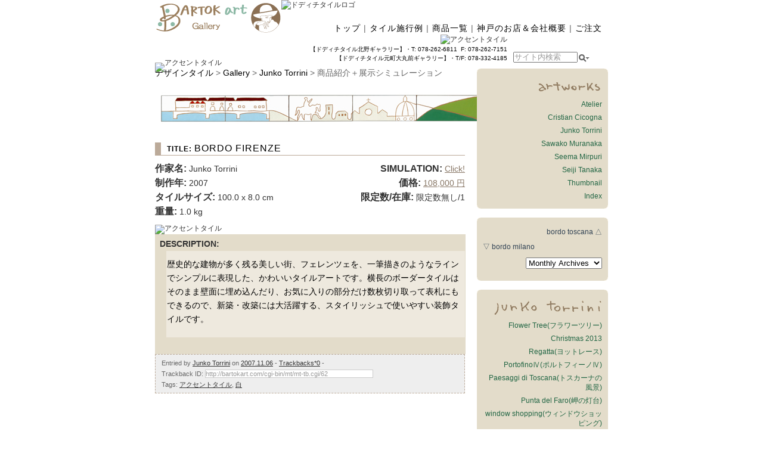

--- FILE ---
content_type: text/html; charset=UTF-8
request_url: http://bartokart.com/gallery/junko/bordo_firenze.php
body_size: 7762
content:
<!DOCTYPE html PUBLIC "-//W3C//DTD XHTML 1.0 Transitional//EN"
   "http://www.w3.org/TR/xhtml1/DTD/xhtml1-transitional.dtd">
<html xmlns="http://www.w3.org/1999/xhtml" xml:lang="ja" lang="ja">
<head>
   <meta http-equiv="Content-Type" content="text/html; charset=UTF-8" />

<title>イタリア製　セラミック　アート　タイルbordo firenze</title>

<meta name="description" content="歴史的な建物が多く残る美しい街、フェレンツェを、一筆描きのようなラインでシンプルに表現した、かわいいタイルアートです。横長のボーダータイルはそのまま壁面に埋め込んだり、お気に入りの部分だけ数枚切り取って表札にもできるので、新築・改築には大活躍する、スタイリッシュで使いやすい装飾タイルです。..." />

<meta name="keywords" content="" />

<link rel="canonical" http://bartokart.com/" />
   <meta name="generator" content="Movable Type Commercial 4.25" />

   <link rel="stylesheet" href="http://bartokart.com/styles-site.css" type="text/css" />
   <link rel="stylesheet" href="http://bartokart.com/module/styles-bartok.css" type="text/css" />
   <link rel="alternate" type="application/atom+xml" title="Atom" href="http://bartokart.com/atom.xml" />
   <link rel="alternate" type="application/rss+xml" title="RSS 2.0" href="http://bartokart.com/index.xml" />

<meta http-equiv="Content-Script-Type" content="text/javascript" /> 
   <meta http-equiv="content-style-type" content="text/css" /> 
   <link rel="start" href="http://bartokart.com/" title="Home" />
   <link rel="prev" href="http://bartokart.com/gallery/junko/bordo_milano.php" title="bordo milano" />
   <link rel="next" href="http://bartokart.com/gallery/junko/bordo_toscana.php" title="bordo toscana" />

   <!--
<rdf:RDF xmlns:rdf="http://www.w3.org/1999/02/22-rdf-syntax-ns#"
         xmlns:trackback="http://madskills.com/public/xml/rss/module/trackback/"
         xmlns:dc="http://purl.org/dc/elements/1.1/">
<rdf:Description
    rdf:about="http://bartokart.com/gallery/junko/bordo_firenze.php"
    trackback:ping="http://bartokart.com/cgi-bin/mt/mt-tb.cgi/62"
    dc:title="bordo firenze"
    dc:identifier="http://bartokart.com/gallery/junko/bordo_firenze.php"
    dc:subject="Junko Torrini"
    dc:description="歴史的な建物が多く残る美しい街、フェレンツェを、一筆描きのようなラインでシンプルに表現した、かわいいタイルアートです。横長のボーダータイルはそのまま壁面に埋め込んだり、お気に入りの部分だけ数枚切り取って表札にもできるので、新築・改築には大活躍する、スタイリッシュで使いやすい装飾タイルです。..."
    dc:creator="Junko Torrini"
    dc:date="2007-11-06T22:36:05+09:00" />
</rdf:RDF>
-->


   
   <script type="text/javascript" src="http://bartokart.com/mt-site.js"></script>
   <script type="text/javascript" src="http://bartokart.com/module/effect.js"></script>
</head>

<body onload="individualArchivesOnLoad(commenter_name)">


<div id="center">
<link rel="stylesheet" href="http://bartokart.com/styles-site.css" type="text/css" />
<link rel="stylesheet" href="http://bartokart.com/module/styles-bartok.css" type="text/css" />
<style type="text/css">
<!--
.style1 {color: #FF0000}
.style2 {font-size: 10px}
-->
</style>
<div id="header">
<table cellpadding="0" cellspacing="0" border="0" width="760" summary="アートタイル始まり"><tr><td valign="top" style="padding-top:5px;">
<div id="banner-header">
<a href="http://bartokart.com/" accesskey="1" title="dodicitile"><img align="top"
src="http://bartokart.com/img/header_logo.gif" alt="ドディチタイルロゴ"></a><div>
</td>
<td><img
src="http://bartokart.com/toppagemenu/title.jpg" alt="ドディチタイルロゴ" />
  <div class="info">
<div class="navi"><a href="http://bartokart.com/">トップ</a><!--&nbsp;|&nbsp;<a href="http://bartokart.com/news/">ニュース</a>-->&nbsp;|&nbsp;<a href="http://bartokart.com/works/">タイル施行例</a>&nbsp;|&nbsp;<a href="http://bartokart.com/gallery/">商品一覧</a>&nbsp;|&nbsp;<a href="http://bartokart.com/profile/">神戸のお店＆会社概要</a>&nbsp;|&nbsp;<a href="http://bartokart.com/contact/">ご注文</a></div>
<div class="connect">
<form method="get" action="http://bartokart.com/cgi-bin/mt/mt-search.cgi">
<table border="0" cellspacing="0" cellpadding="0" summary="タイルギャラリープロフィール">
<tr>
<td style="white-space: nowrap"><img src="http://www.dodicitile.com/pix/bip.gif" height="5" width="1" alt="アクセントタイル" /><div class="address"> 【ドディチタイル北野ギャラリー】・T: 078-262-6811 &nbsp;F: 078-262-7151<br />
【ドディチタイル元町大丸前ギャラリー】・T/F: 078-332-4185</div></td>
<td valign="bottom">
<div class="search">
<input type="hidden" name="IncludeBlogs" value="1" />
<input id="search" tabindex="1" accesskey="F" name="search" class="box" onfocus="if (this.value == 'サイト内検索') this.value = '';" onblur="if (this.value == '') this.value = 'サイト内検索';" value="サイト内検索" /></div></td>
<td valign="bottom"><input type="image" src="http://bartokart.com/img/icon_search.gif" alt="タイル" tabindex="1" accesskey="F" /></td>
</tr>
</table>
</form>
</div></div></td><td valign="middle">

<a href="http://bartokart.com/gallery/junko/bordo_firenze.php">
<img src="http://www.dodicitile.com/img/hata-e.gif" width="21" height="15" alt="" style="margin-bottom: 5px; margin-left: 10px;" /></a><br />
<img src="http://www.dodicitile.com/img/hata-j.gif" width="21" height="15" alt="" style="margin-left: 10px;" /></td>
</tr></table>
<div class="clear"><img src="http://www.dodicitile.com/pix/bip.gif" height="1" width="1" alt="アクセントタイル" /></div> 
</div>


<div id="basic">



<!-- IF JISSEKI END -->


<div class="contents">


<!-- IF GALLERY PAGE -->


<div class="navi"><a href="http://bartokart.com/">デザインタイル</a> &gt; <a href="http://bartokart.com/gallery/">Gallery</a> &gt; <a href="http://bartokart.com/gallery/junko/">Junko Torrini</a> &gt;
商品紹介＋展示シミュレーション</div>


<div class="dish">

<img src="http://bartokart.com/gallery/junko/bordo%20firenze.jpg" style="float: center;"
 alt="bordo firenze" name="frame" />
</div>


<h2 id="archive-title"><font size="-2"><strong>TITLE: </strong></font><span class="upper">bordo firenze</span></h2>

<div class="work_info">
<strong>作家名: </strong>Junko Torrini<br />
<strong>制作年: </strong>2007<br />
<strong>タイルサイズ: </strong>100.0 x 8.0 cm <br />

<strong>重量: </strong>1.0 kg</div>

<div class="work_act">



<strong>SIMULATION: </strong>
<a href="" onclick="window.open('http://bartokart.com/gallery/simulation/bordo-unito-nord-sim.php','popup','width=625,height=455,scrollbars=no,resizable=no,toolbar=no,directories=no,location=no,menubar=no,status=no'); return false">Click!</a>
<br />


<strong>価格: </strong>

<a href="http://bartokart.com/contact/" target="_blank" title="価格についてはフォームよりお問い合わせください。">
108,000 円
</a>

<br>







<strong>限定数/在庫: </strong>限定数無し/1 
</div>



<div class="clear"><img src="http://www.dodicitile.com/pix/bip.gif" height="1" width="1" alt="アクセントタイル" /></div> 
<div class="hitokoto">
<strong>DESCRIPTION:</strong>
<table width="514">
<tr><td width="5">&nbsp;</td><td bgcolor="#eee9de">
<p>歴史的な建物が多く残る美しい街、フェレンツェを、一筆描きのようなラインでシンプルに表現した、かわいいタイルアートです。横長のボーダータイルはそのまま壁面に埋め込んだり、お気に入りの部分だけ数枚切り取って表札にもできるので、新築・改築には大活躍する、スタイリッシュで使いやすい装飾タイルです。</p><br>
</td></tr>
</table>
<br/>
</div>











<!-- IF STATIC END -->




<h4>
Entried by <a href="http://art.dodicitile.com/profile/junko/">Junko Torrini</a> on <a class="permalink" href="http://bartokart.com/gallery/junko/bordo_firenze.php">2007.11.06</a>

 - <a href="http://bartokart.com/gallery/junko/bordo_firenze.php#trackback">Trackbacks*0</a> -<br />
Trackback ID: <input class="tb-id" value="http://bartokart.com/cgi-bin/mt/mt-tb.cgi/62" /><br />


Tags: <a href="http://bartokart.com/cgi-bin/mt/mt-search.cgi?blog_id=1&amp;tag=%E3%82%A2%E3%82%AF%E3%82%BB%E3%83%B3%E3%83%88%E3%82%BF%E3%82%A4%E3%83%AB&amp;limit=20" rel="tag">アクセントタイル</a>, <a href="http://bartokart.com/cgi-bin/mt/mt-search.cgi?blog_id=1&amp;tag=%E7%99%BD&amp;limit=20" rel="tag">白</a>

</h4>










</div>



<!-- SIDE -->
<div class="side">






<!-- artworks -->

<div class="top"><img src="http://bartokart.com/img/side_top.gif" width="220" height="7" /></div>
<h4><img src="http://bartokart.com/img/side_artworks.gif" alt="artworks" width="200" height="25" border="0" /></h4>
<ul>


<li><a href="http://bartokart.com/gallery/atelier/">Atelier</a></li>

<li><a href="http://bartokart.com/gallery/cristian/">Cristian Cicogna</a></li>

<li><a href="http://bartokart.com/gallery/junko/">Junko Torrini</a></li>

<li><a href="http://bartokart.com/gallery/sawako/">Sawako Muranaka</a></li>

<li><a href="http://bartokart.com/gallery/seema/">Seema Mirpuri</a></li>

<li><a href="http://bartokart.com/gallery/seiji/">Seiji Tanaka</a></li>


<li><a href="http://bartokart.com/gallery/thumbnail.php">Thumbnail</a></li>
<li><a href="http://bartokart.com/gallery/">Index</a></li>
</ul>
<div class="middle"><img src="http://bartokart.com/img/side_bottom.gif" width="220" height="10" /></div>
<div class="bg_border"></div>


<!-- SIDE-prevnext -->


<div class="top"><img src="http://bartokart.com/img/side_top.gif" width="220" height="7" alt="額装" /></div>
<div class="next"><a href="http://bartokart.com/gallery/junko/bordo_toscana.php">bordo toscana △</a></div>
<div class="prev"><a href="http://bartokart.com/gallery/junko/bordo_milano.php">▽ bordo milano</a></div>

<form name="pulldown_monthlyarchives">
<div class="next">
<select name="menu" onChange="MM_jumpMenu('parent',this,0)" class="form_select">
<option value="http://bartokart.com/" selected>Monthly Archives</option>
 
<option value="http://bartokart.com/2013/12/">
+ 2013&#24180;12&#26376; (2)</option> 
<option value="http://bartokart.com/2013/09/">
+ 2013&#24180;9&#26376; (4)</option> 
<option value="http://bartokart.com/2013/03/">
+ 2013&#24180;3&#26376; (2)</option> 
<option value="http://bartokart.com/2012/09/">
+ 2012&#24180;9&#26376; (7)</option> 
<option value="http://bartokart.com/2011/10/">
+ 2011&#24180;10&#26376; (4)</option> 
<option value="http://bartokart.com/2011/09/">
+ 2011&#24180;9&#26376; (1)</option> 
<option value="http://bartokart.com/2010/12/">
+ 2010&#24180;12&#26376; (1)</option> 
<option value="http://bartokart.com/2010/10/">
+ 2010&#24180;10&#26376; (2)</option> 
<option value="http://bartokart.com/2010/09/">
+ 2010&#24180;9&#26376; (1)</option> 
<option value="http://bartokart.com/2010/08/">
+ 2010&#24180;8&#26376; (3)</option> 
<option value="http://bartokart.com/2010/06/">
+ 2010&#24180;6&#26376; (3)</option> 
<option value="http://bartokart.com/2010/05/">
+ 2010&#24180;5&#26376; (2)</option> 
<option value="http://bartokart.com/2010/02/">
+ 2010&#24180;2&#26376; (6)</option> 
<option value="http://bartokart.com/2010/01/">
+ 2010&#24180;1&#26376; (4)</option> 
<option value="http://bartokart.com/2009/12/">
+ 2009&#24180;12&#26376; (6)</option> 
<option value="http://bartokart.com/2009/11/">
+ 2009&#24180;11&#26376; (3)</option> 
<option value="http://bartokart.com/2009/10/">
+ 2009&#24180;10&#26376; (1)</option> 
<option value="http://bartokart.com/2009/09/">
+ 2009&#24180;9&#26376; (3)</option> 
<option value="http://bartokart.com/2009/08/">
+ 2009&#24180;8&#26376; (17)</option> 
<option value="http://bartokart.com/2009/07/">
+ 2009&#24180;7&#26376; (6)</option> 
<option value="http://bartokart.com/2009/06/">
+ 2009&#24180;6&#26376; (2)</option> 
<option value="http://bartokart.com/2009/05/">
+ 2009&#24180;5&#26376; (23)</option> 
<option value="http://bartokart.com/2009/04/">
+ 2009&#24180;4&#26376; (3)</option> 
<option value="http://bartokart.com/2009/03/">
+ 2009&#24180;3&#26376; (2)</option> 
<option value="http://bartokart.com/2009/02/">
+ 2009&#24180;2&#26376; (1)</option> 
<option value="http://bartokart.com/2009/01/">
+ 2009&#24180;1&#26376; (1)</option> 
<option value="http://bartokart.com/2008/11/">
+ 2008&#24180;11&#26376; (2)</option> 
<option value="http://bartokart.com/2008/10/">
+ 2008&#24180;10&#26376; (2)</option> 
<option value="http://bartokart.com/2008/09/">
+ 2008&#24180;9&#26376; (22)</option> 
<option value="http://bartokart.com/2008/08/">
+ 2008&#24180;8&#26376; (15)</option> 
<option value="http://bartokart.com/2008/07/">
+ 2008&#24180;7&#26376; (3)</option> 
<option value="http://bartokart.com/2008/06/">
+ 2008&#24180;6&#26376; (2)</option> 
<option value="http://bartokart.com/2008/05/">
+ 2008&#24180;5&#26376; (8)</option> 
<option value="http://bartokart.com/2008/04/">
+ 2008&#24180;4&#26376; (2)</option> 
<option value="http://bartokart.com/2008/03/">
+ 2008&#24180;3&#26376; (2)</option> 
<option value="http://bartokart.com/2008/02/">
+ 2008&#24180;2&#26376; (1)</option> 
<option value="http://bartokart.com/2008/01/">
+ 2008&#24180;1&#26376; (2)</option> 
<option value="http://bartokart.com/2007/12/">
+ 2007&#24180;12&#26376; (2)</option> 
<option value="http://bartokart.com/2007/11/">
+ 2007&#24180;11&#26376; (30)</option> 
<option value="http://bartokart.com/2007/10/">
+ 2007&#24180;10&#26376; (4)</option> 
<option value="http://bartokart.com/2007/08/">
+ 2007&#24180;8&#26376; (7)</option> 
<option value="http://bartokart.com/2007/07/">
+ 2007&#24180;7&#26376; (1)</option> 
<option value="http://bartokart.com/2007/06/">
+ 2007&#24180;6&#26376; (9)</option> 
<option value="http://bartokart.com/2007/05/">
+ 2007&#24180;5&#26376; (6)</option> 
<option value="http://bartokart.com/2007/04/">
+ 2007&#24180;4&#26376; (8)</option> 
<option value="http://bartokart.com/2007/03/">
+ 2007&#24180;3&#26376; (6)</option> 
<option value="http://bartokart.com/2007/02/">
+ 2007&#24180;2&#26376; (1)</option> 
<option value="http://bartokart.com/2007/01/">
+ 2007&#24180;1&#26376; (5)</option> 
<option value="http://bartokart.com/2006/11/">
+ 2006&#24180;11&#26376; (1)</option> 
<option value="http://bartokart.com/2006/02/">
+ 2006&#24180;2&#26376; (1)</option> 
<option value="http://bartokart.com/2006/01/">
+ 2006&#24180;1&#26376; (1)</option> 
<option value="http://bartokart.com/2005/06/">
+ 2005&#24180;6&#26376; (5)</option> 
<option value="http://bartokart.com/2005/05/">
+ 2005&#24180;5&#26376; (2)</option> 
<option value="http://bartokart.com/2004/09/">
+ 2004&#24180;9&#26376; (1)</option> 
<option value="http://bartokart.com/2004/06/">
+ 2004&#24180;6&#26376; (6)</option> 
<option value="http://bartokart.com/2004/02/">
+ 2004&#24180;2&#26376; (2)</option> 
<option value="http://bartokart.com/2003/09/">
+ 2003&#24180;9&#26376; (1)</option> 
<option value="http://bartokart.com/2003/08/">
+ 2003&#24180;8&#26376; (1)</option> 
<option value="http://bartokart.com/2003/07/">
+ 2003&#24180;7&#26376; (1)</option> 
<option value="http://bartokart.com/2003/06/">
+ 2003&#24180;6&#26376; (4)</option> 
<option value="http://bartokart.com/2002/11/">
+ 2002&#24180;11&#26376; (1)</option> 
</select> 
</div>
</form>
<div class="bottom"><img src="http://bartokart.com/img/side_bottom.gif" width="220" height="10" alt="タイルアート" /></div>

<!-- SIDE-prevnext-end -->
<div class="bg_border"></div>




<div class="top"><img src="http://bartokart.com/img/side_top.gif" width="220" height="7" /></div>
<h4><a href="http://bartokart.com/profile/junko/"><img src="http://bartokart.com/img/side_junko.gif" alt="junko" width="200" height="25" border="0" /></a></h4>

<!-- entries-list -->
<ul>

<li><a href="http://bartokart.com/gallery/junko/flower_tree.php">Flower Tree(フラワーツリー)</a></li>

<li><a href="http://bartokart.com/gallery/junko/christmas_2013.php">Christmas 2013</a></li>

<li><a href="http://bartokart.com/gallery/junko/regatta.php">Regatta(ヨットレース)</a></li>

<li><a href="http://bartokart.com/gallery/junko/portofino_2.php">PortofinoⅣ(ポルトフィーノⅣ)</a></li>

<li><a href="http://bartokart.com/gallery/junko/paesaggi_di_toscana.php">Paesaggi di Toscana(トスカーナの風景)</a></li>

<li><a href="http://bartokart.com/gallery/junko/punta_del_faro.php">Punta del Faro(岬の灯台)</a></li>

<li><a href="http://bartokart.com/gallery/junko/window_shopping.php">window shopping(ウィンドウショッピング)</a></li>

<li><a href="http://bartokart.com/gallery/junko/mattino_fresco.php">mattino fresco(すがすがしい朝)</a></li>

<li><a href="http://bartokart.com/gallery/junko/portfino.php">PortofinoⅢ(ポルトフィーノⅢ)</a></li>

<li><a href="http://bartokart.com/gallery/junko/finestra_sul_mare.php">Finestra sul Mare(海へ続く窓)</a></li>

<li><a href="http://bartokart.com/gallery/junko/due_colori_di_uva.php">Due colori di Uva (二色のぶどう)</a></li>

<li><a href="http://bartokart.com/gallery/junko/bottega_del_vino.php">Bottega del Vino(ワイン屋さん)</a></li>

<li><a href="http://bartokart.com/gallery/junko/sanremo.php">Sanremo(サンレモ)</a></li>

<li><a href="http://bartokart.com/gallery/junko/fiori_e_frutta.php">Fiori e Frutta(花とフルーツ)</a></li>

<li><a href="http://bartokart.com/gallery/junko/fiori_e_ape.php">Fiori e Ape(花とミツバチ)</a></li>

<li><a href="http://bartokart.com/gallery/junko/uroko_no_ie.php">uroko no ie(鱗の家)</a></li>

<li><a href="http://bartokart.com/gallery/junko/cigliegi_a_kazamidori.php">cigliegi a kazamidori（風見鶏の館に咲く）</a></li>

<li><a href="http://bartokart.com/gallery/junko/appuntamento.php">appuntamento(待ち合わせ）</a></li>

<li><a href="http://bartokart.com/gallery/junko/110930_art.php">fiori e farfalle　(花と蝶）</a></li>

<li><a href="http://bartokart.com/gallery/junko/tombo_to_nanohana.php">トンボと菜の花</a></li>

<li><a href="http://bartokart.com/gallery/junko/fukujiro.php">福次郎</a></li>

<li><a href="http://bartokart.com/gallery/junko/fukutaro.php">福太郎</a></li>

<li><a href="http://bartokart.com/gallery/junko/kobe_140_anni_cento_quaranta.php">KOBE centoquarant`anni (神戸140年)</a></li>

<li><a href="http://bartokart.com/gallery/junko/passeggiata_lungo_mare.php">passeggiata lungo mare</a></li>

<li><a href="http://bartokart.com/gallery/junko/a_mercato_delle_erbe.php">aｌ mercato delle erbe</a></li>

<li><a href="http://bartokart.com/gallery/junko/cafe.php">cafe</a></li>

<li><a href="http://bartokart.com/gallery/junko/haretahi-elephant.php">晴れた日（ゾウ）</a></li>

<li><a href="http://bartokart.com/gallery/junko/haretahi-giraff.php">晴れた日（キリン）</a></li>

<li><a href="http://bartokart.com/gallery/junko/tabi-bus.php">旅（バス）</a></li>

<li><a href="http://bartokart.com/gallery/junko/tabi-kuruma.php">旅（クルマ）</a></li>

<li><a href="http://bartokart.com/gallery/junko/casa_felice.php">casa felice</a></li>

<li><a href="http://bartokart.com/gallery/junko/green-apple.php">green-apple</a></li>

<li><a href="http://bartokart.com/gallery/junko/red-apple.php">red-apple</a></li>

<li><a href="http://bartokart.com/gallery/junko/animaltile-black.php">アニマルタイル（黒）</a></li>

<li><a href="http://bartokart.com/gallery/junko/animaltile-white.php">アニマルタイル（白）</a></li>

<li><a href="http://bartokart.com/gallery/junko/animaltile-blue.php">アニマルタイル（青X赤）</a></li>

<li><a href="http://bartokart.com/gallery/junko/animaltile-yellow.php">アニマルタイル（黄ｘ白）</a></li>

<li><a href="http://bartokart.com/gallery/junko/arrivi_e_partenze.php">arrivi e partenze</a></li>

<li><a href="http://bartokart.com/gallery/junko/alchemy-chair.php">alchemy-chair</a></li>

<li><a href="http://bartokart.com/gallery/junko/kuruma-table.php">KURUMA-table</a></li>

<li><a href="http://bartokart.com/gallery/junko/fruits-table.php">fruits-table</a></li>

<li><a href="http://bartokart.com/gallery/junko/kotori_to_ki-chair.php">KOTORI to KI-chair</a></li>

<li><a href="http://bartokart.com/gallery/junko/obento-table.php">OBENTO-table</a></li>

<li><a href="http://bartokart.com/gallery/junko/apple-chair.php">apple-chair</a></li>

<li><a href="http://bartokart.com/gallery/junko/stripes-chair.php">stripes-chair</a></li>

<li><a href="http://bartokart.com/gallery/junko/ijinpapa-chair.php">IJINpapa-chair</a></li>

<li><a href="http://bartokart.com/gallery/junko/ijinmama-chair.php">IJINmama-chair</a></li>

<li><a href="http://bartokart.com/gallery/junko/ijinkids-chair.php">IJINkids-chair</a></li>

<li><a href="http://bartokart.com/gallery/junko/ijindog-chair.php">IJINdog-chair</a></li>

<li><a href="http://bartokart.com/gallery/junko/fork-chair.php">fork-chair</a></li>

<li><a href="http://bartokart.com/gallery/junko/yummy-chair.php">yummy-chair</a></li>

<li><a href="http://bartokart.com/gallery/junko/succo_darancia.php">succo d'arancia　</a></li>

<li><a href="http://bartokart.com/gallery/junko/girotondo-tabel.php">girotondo-table</a></li>

<li><a href="http://bartokart.com/gallery/junko/tulip_table.php">Tulip table</a></li>

<li><a href="http://bartokart.com/gallery/junko/piccolo_mondo.php">piccolo mondo</a></li>

<li><a href="http://bartokart.com/gallery/junko/tre_cipressi.php">tre cipressi</a></li>

<li><a href="http://bartokart.com/gallery/junko/post_17.php">anello</a></li>

<li><a href="http://bartokart.com/gallery/junko/kimono_melody.php">kimono melody</a></li>

<li><a href="http://bartokart.com/gallery/junko/tama_with_coaster_and_wood_box.php">tama (cup, coaster, wood box)</a></li>

<li><a href="http://bartokart.com/gallery/junko/momiji.php">momiji (cup, coaster, wood box)</a></li>

<li><a href="http://bartokart.com/gallery/junko/kiku_with_a_paulownia_box.php">kiku (cup, coaster, wood box)</a></li>

<li><a href="http://bartokart.com/gallery/junko/hana_with_a_paulownia_box.php">hana (cup, coaster, wood box)</a></li>

<li><a href="http://bartokart.com/gallery/junko/iroha_with_a_paulownia_box.php">iroha (cup, coaster, wood box)</a></li>

<li><a href="http://bartokart.com/gallery/junko/kuri_with_a_paulownia_box.php">kuri (cup, coaster, wood box)</a></li>

<li><a href="http://bartokart.com/gallery/junko/sakura_with_a_paulownia_box.php">sakura  (cup, coaster, wood box)</a></li>

<li><a href="http://bartokart.com/gallery/junko/asa_no_ha_with_a_paulownia_box.php">asanoha (cup, coaster, wood box)</a></li>

<li><a href="http://bartokart.com/gallery/junko/tombo_with_a_paulownia_box.php">tombo (cup, coaster, wood box)</a></li>

<li><a href="http://bartokart.com/gallery/junko/ume_with_a_paulownia_box.php">ume (cup, coaster, wood box)</a></li>

<li><a href="http://bartokart.com/gallery/junko/saya_with_a_paulownia_box.php">saya (cup, coaster, wood box)</a></li>

<li><a href="http://bartokart.com/gallery/junko/cyo_cyo.php">cyo cyo (cup, coaster, wood box)</a></li>

<li><a href="http://bartokart.com/gallery/junko/tre_case.php">Tre Case</a></li>

<li><a href="http://bartokart.com/gallery/junko/post_15.php">Una Vela Lontana</a></li>

<li><a href="http://bartokart.com/gallery/junko/ponte_di_rialto.php">ponte di rialto</a></li>

<li><a href="http://bartokart.com/gallery/junko/pomeriggio_nel_parco.php">pomeriggio nel parco</a></li>

<li><a href="http://bartokart.com/gallery/junko/giardino_1.php">villa d`este</a></li>

<li><a href="http://bartokart.com/gallery/junko/pontevecchio.php">pontevecchio</a></li>

<li><a href="http://bartokart.com/gallery/junko/fuori_dalla_finestra.php">fuori dalla finestra</a></li>

<li><a href="http://bartokart.com/gallery/junko/madunina.php">madunina</a></li>

<li><a href="http://bartokart.com/gallery/junko/portofino_1.php">Portofino Ⅱ</a></li>

<li><a href="http://bartokart.com/gallery/junko/margherite.php">margherite</a></li>

<li><a href="http://bartokart.com/gallery/junko/viole.php">viole</a></li>

<li><a href="http://bartokart.com/gallery/junko/tulipani.php">tulipani</a></li>

<li><a href="http://bartokart.com/gallery/junko/nanohana.php">nanohana</a></li>

<li><a href="http://bartokart.com/gallery/junko/kakurembo.php">Kakurembo</a></li>

<li><a href="http://bartokart.com/gallery/junko/osampo.php">Osampo</a></li>

<li><a href="http://bartokart.com/gallery/junko/promenade_2.php">promenade 2</a></li>

<li><a href="http://bartokart.com/gallery/junko/promenade_1.php">promenade 1</a></li>

<li><a href="http://bartokart.com/gallery/junko/punti_di_vista.php">punti di vista</a></li>

<li><a href="http://bartokart.com/gallery/junko/luci_di_venezia.php">luci di venezia</a></li>

<li><a href="http://bartokart.com/gallery/junko/la_prima_volta.php">la prima volta</a></li>

<li><a href="http://bartokart.com/gallery/junko/il_barista.php">il barista</a></li>

<li><a href="http://bartokart.com/gallery/junko/cuore_di_notte_1.php">cuore di notte</a></li>

<li><a href="http://bartokart.com/gallery/junko/iron_bench.php">iron-iron bench</a></li>

<li><a href="http://bartokart.com/gallery/junko/barashima_cup.php">bara-shima cup</a></li>

<li><a href="http://bartokart.com/gallery/junko/spaghetti_table.php">spaghetti table</a></li>

<li><a href="http://bartokart.com/gallery/junko/shimashima_chair.php">shima-shima chair</a></li>

<li><a href="http://bartokart.com/gallery/junko/barabara_chair.php">bara-bara chair</a></li>

<li><a href="http://bartokart.com/gallery/junko/case_e_mulini.php">case e mulini</a></li>

<li><a href="http://bartokart.com/gallery/junko/ponte_e_mare.php">ponte e mare</a></li>

<li><a href="http://bartokart.com/gallery/junko/terra_a_scacchi.php">terra a scacchi</a></li>

<li><a href="http://bartokart.com/gallery/junko/terra_a_righe.php">terra a righe</a></li>

<li><a href="http://bartokart.com/gallery/junko/bordo_napoli.php">bordo napoli</a></li>

<li><a href="http://bartokart.com/gallery/junko/bordo_roma.php">bordo roma</a></li>

<li><a href="http://bartokart.com/gallery/junko/bordo_toscana.php">bordo toscana</a></li>

<li><a href="http://bartokart.com/gallery/junko/bordo_firenze.php">bordo firenze</a></li>

<li><a href="http://bartokart.com/gallery/junko/bordo_milano.php">bordo milano</a></li>

<li><a href="http://bartokart.com/gallery/junko/bordo_venezia.php">bordo venezia</a></li>

<li><a href="http://bartokart.com/gallery/junko/uccelli_e_nuvole.php">uccelli e nuvole</a></li>

<li><a href="http://bartokart.com/gallery/junko/cuore_e_luna.php">cuore e luna</a></li>

<li><a href="http://bartokart.com/gallery/junko/girotondo.php">girotondo</a></li>

<li><a href="http://bartokart.com/gallery/junko/cuori_mossi.php">cuori mossi</a></li>

<li><a href="http://bartokart.com/gallery/junko/latte_e_verdura.php">latte e verdura</a></li>

<li><a href="http://bartokart.com/gallery/junko/rose_rosa.php">rose rosa・Ⅱ</a></li>

<li><a href="http://bartokart.com/gallery/junko/ferro_battuto_n1.php">ferro battuto N.1</a></li>

<li><a href="http://bartokart.com/gallery/junko/pesciarcobaleno.php">pesci-arcobaleno</a></li>

<li><a href="http://bartokart.com/gallery/junko/fiori_nel_fazzoletto.php">fiori nel fazzoletto</a></li>

<li><a href="http://bartokart.com/gallery/junko/cuore_di_notte.php">cuore di notte</a></li>

<li><a href="http://bartokart.com/gallery/junko/roserose.php">rose rosa・Ⅰ</a></li>

<li><a href="http://bartokart.com/gallery/junko/bianco_cigliegio.php">bianco cigliegio</a></li>

<li><a href="http://bartokart.com/gallery/junko/bianco_pioggia.php">bianco pioggia</a></li>

<li><a href="http://bartokart.com/gallery/junko/bianco_fiori.php">bianco fiori</a></li>

<li><a href="http://bartokart.com/gallery/junko/bianco_cuori.php">bianco cuori</a></li>

<li><a href="http://bartokart.com/gallery/junko/bianco_pesci.php">bianco pesci</a></li>

<li><a href="http://bartokart.com/gallery/junko/gelateria.php">Gelateria</a></li>

<li><a href="http://bartokart.com/gallery/junko/futari.php">Futari</a></li>

<li><a href="http://bartokart.com/gallery/junko/da_gilda.php">Da Gilda</a></li>

<li><a href="http://bartokart.com/gallery/junko/enoteca.php">Enoteca</a></li>

<li><a href="http://bartokart.com/gallery/junko/kotori_sunset.php">Kotori Sunset</a></li>

<li><a href="http://bartokart.com/gallery/junko/mongolfiere.php">Mongolfiere</a></li>

<li><a href="http://bartokart.com/gallery/junko/vasi.php">Vasi</a></li>

<li><a href="http://bartokart.com/gallery/junko/teiera.php">Teiera</a></li>

<li><a href="http://bartokart.com/gallery/junko/grapes.php">Grapes</a></li>

<li><a href="http://bartokart.com/gallery/junko/flower.php">Flowers</a></li>

<li><a href="http://bartokart.com/gallery/junko/apples.php">Apples</a></li>

<li><a href="http://bartokart.com/gallery/junko/barattoli.php">Barattoli</a></li>

<li><a href="http://bartokart.com/gallery/junko/espresso_1.php">Espresso</a></li>

<li><a href="http://bartokart.com/gallery/junko/al_mare.php">Al Mare</a></li>

<li><a href="http://bartokart.com/gallery/junko/hanasaku.php">Hanasaku</a></li>

<li><a href="http://bartokart.com/gallery/junko/himawari.php">Himawari</a></li>

<li><a href="http://bartokart.com/gallery/junko/porto_vecchio.php">Porto Vecchio</a></li>

<li><a href="http://bartokart.com/gallery/junko/roman_holiday.php">Roman Holiday</a></li>

<li><a href="http://bartokart.com/gallery/junko/wine.php">Wine</a></li>

<li><a href="http://bartokart.com/gallery/junko/portofino.php">Portofino</a></li>

</ul>
<div class="bottom"><img src="http://bartokart.com/img/side_bottom.gif" width="220" height="10" /></div>
<div class="bg_border"></div>







<div class="itorrini-banner"><img src="http://bartokart.com/pics/itorrini-banner-kaki-22070.gif" alt="イタリアンタイル、設計・工事、デザイン" width="220" height="70" /><br /><span class="itorrini">
</div>
<div class="clear"><img src="http://www.dodicitile.com/pix/bip.gif" height="1" width="1" alt="アクセントタイル" /></div> 
</div>

</div>

<div class="clear"><img src="http://www.dodicitile.com/pix/bip.gif" height="1" width="1" alt="アクセントタイル" /></div> 
<div id="footer">
<div class="pagetop"><a href="#topofpage">△ PAGETOP</a></div>
<div class="copyright">Copyright &copy; 2010 <a href="http://bartokart.com/">ドディチタイル・デザインタイル</a>. All rights reserved.  Feeds for <a href="http://bartokart.com/index.xml">RSS2.0</a> and <a href="http://bartokart.com/atom.xml">Atom</a>. <a href="http://bartokart.com/index.xml"><img src="http://bartokart.com/img/footer_feed.gif" width="9" height="9" alt="タイルブログ" /></a></div>
</div>

<script>
  (function(i,s,o,g,r,a,m){i['GoogleAnalyticsObject']=r;i[r]=i[r]||function(){
  (i[r].q=i[r].q||[]).push(arguments)},i[r].l=1*new Date();a=s.createElement(o),
  m=s.getElementsByTagName(o)[0];a.async=1;a.src=g;m.parentNode.insertBefore(a,m)
  })(window,document,'script','//www.google-analytics.com/analytics.js','ga');

  ga('create', 'UA-41212209-1', 'dodicitile.com');
  ga('send', 'pageview');

</script>
</div>
</body>


</html>

--- FILE ---
content_type: text/css
request_url: http://bartokart.com/module/styles-bartok.css
body_size: 7387
content:
@charset "UTF-8";
body {
	margin: 0px;
	padding: 0px;
	background-color: #fff;
	text-align: center;
 }
form {
	margin: 0px;
	padding: 0px;
 }
b {
	font-weight: bold;
 }
strong {
	font-size: 115%;
	font-weight: bold;
 }
.clear {
	margin: 0px;
	padding: 0px;
	line-height: 0em;
	clear: both;
	}
#center {
	width:760px;
	margin: 0px auto;
	padding: 0px;
 text-align=left;
	}
#header {
	height: 115px;
	margin: 0px;
	padding: 0px;
 width: 780px;
 text-align: left;
	}
	
#header h1 {
	margin: 20px 1px;
	padding: 0px;
	font-size: medium;
	line-height: 1em;
	float: left;
	}
#header .info {
	width: 490px;
	margin: 20px 0px 0px 0px;
	padding: 0px;
	float: right;
	text-align: right;
	}
#header .navi {
	font-family: "Verdana", "Helvetica", "Arial", "Lucida Grande", "Hiragino Kaku Gothic Pro", "ヒラギノ角ゴ Pro W3", "Osaka", "MS Gothic", sans-serif;
	font-size: 14px;
	color: #666;
	text-align: right;
	line-height: 1.5em;
	letter-spacing: 1px;
 float: right;
	}
	#header .navi a:link { color: #000; text-decoration: none; }
	#header .navi a:visited { color: #000; text-decoration: none; }
	#header .navi a:active { color: #f00; text-decoration: underline; }
	#header .navi a:hover { color: #386; background: #ced; text-decoration: underline; }
#header .space2 {
	line-height: 1em;
	letter-spacing: 2px;
	}
#header .connect {
	margin: 10px 0px 0px 0px;
	padding: 0px;
	text-align: right;
	}
#image {
	margin: 3px 0px 0px 6px;
	}

#header .address {
	margin: 0px;
	padding: 0px;
	font-family: "Hiragino Kaku Gothic Pro", "ヒラギノ角ゴ Pro W3", "Osaka", "MS Gothic", sans-serif;
	font-size: 10px;
	line-height: 1.5em;
	text-align: right;
	color: #000;
	}
#header .phone {
	font-family: "Arial", "Hiragino Kaku Gothic Pro", "ヒラギノ角ゴ Pro W3", "Osaka", "MS Gothic", sans-serif;
	word-spacing: 1px;
	}
	#header .address a:link { color: #000; text-decoration: none; }
	#header .address a:visited { color: #000; text-decoration: none; }
	#header .address a:active { color: #f00; text-decoration: underline; }
	#header .address a:hover { color: #000; text-decoration: underline; }
#header .search {
	margin: 0px;
	padding: 0px 0px 0px 10px;
	font-family: "Hiragino Kaku Gothic Pro", "ヒラギノ角ゴ Pro W3", "Osaka", "MS PGothic", sans-serif;
	font-size: small;
	font-weight: normal;
	line-height: 1em;
	text-align: right;
	color: #999;
	}
#header .box {
	width: 104px;
	height: 14px;
	margin: 0px;
	padding: 0px;
	font-weight: normal;
	line-height: 1em;
	color: #999;
	}
#stage {
	margin: 0px 0px 5px 0px;
	padding: 0px;
	}
#btm-links {
	margin: 5px 0px 0px 0px;
	padding: 0px;
	}
#stage .working {
	margin: 0px;
	padding: 0px;
	float: left;
	}
#stage .alchemy {
	margin: 0px;
	padding: 0px;
	float: right;
	}
#stage p {
	margin: 0px;
	padding: 0px;
	}
#stage h1 {
	margin: 0px;
	padding: 0px;
	font-family: "Verdana", "Helvetica", "Arial", "Lucida Grande", "Hiragino Kaku Gothic Pro", "ヒラギノ角ゴ Pro W3", "Osaka", "MS Gothic", sans-serif;
	font-size: xx-large;
	font-weight: bold;
	line-height: 1.5em;
	letter-spacing: 2px;
	}
#topics {
	height: 200px;
	margin: 0px;
	padding: 0px;
	background-image: url(http://bartokart.com/img/bg_topics.jpg);
	background-repeat: no-repeat;
 text-align: left;
	}
#topics .news {
	width: 460px;
	margin: 0px;
	padding: 0px;
 text-align: left;
float: left;
	}
#topics .news h4 {
	margin: 15px 0px 10px 20px;
	padding: 0px;
	font-family: "Verdana", "Hiragino Kaku Gothic Pro", "ヒラギノ角ゴ Pro W3", "Osaka", "MS PGothic", sans-serif;
	font-size: medium;
	font-weight: bold;
	color: #fff;
	line-height: 1em;
	text-align: left;
	}
#topics .news ul {
	margin: 0px 0px 0px 40px;
	padding: 0px;
	font-family: "Hiragino Kaku Gothic Pro", "ヒラギノ角ゴ Pro W3", "Osaka", "MS Gothic", sans-serif;
	font-size: small;
	color: #ccc;
	}
#topics .news li {
	margin: 0px;
	padding: 0px;
	list-style-type: none;
	line-height: 1.6em;
	}
	#topics .news li a:link { color: #9ba; text-decoration: none; font-weight: bold; }
	#topics .news li a:visited { color: #9ba; text-decoration: none; font-weight: bold; }
	#topics .news li a:active { color: #f00; text-decoration: underline; }
	#topics .news li a:hover { color: #fff; background: #000; text-decoration: underline; }
#topics .date {
	font-family: "Verdana", "Hiragino Kaku Gothic Pro", "ヒラギノ角ゴ Pro W3", "Osaka", "MS PGothic", sans-serif;
	}
#topics .menu {
	width: 300px;
	margin: 0px;
	padding: 0px;
	float: right;
	text-align: left;
	}
#topics .menu h4 {
	margin: 15px 0px 5px 0px;
	padding: 0px;
	font-family: "Verdana", "Hiragino Kaku Gothic Pro", "ヒラギノ角ゴ Pro W3", "Osaka", "MS PGothic", sans-serif;
	font-size: medium;
	font-weight: bold;
	color: #fff;
	line-height: 1em;
	text-align: left;
	}
#topics .menu h5 {
	margin: 10px 0px 5px 0px;
	padding: 0px;
	font-family: "Verdana", "Hiragino Kaku Gothic Pro", "ヒラギノ角ゴ Pro W3", "Osaka", "MS PGothic", sans-serif;
	font-size: 16px;
	font-weight: bold;
	color: #fff;
	line-height: 1em;
	text-align: left;
	}
#topics .menu ul {
	margin: 0px 0px 0px 40px;
	padding: 0px;
	font-family: "Hiragino Kaku Gothic Pro", "ヒラギノ角ゴ Pro W3", "Osaka", "MS Gothic", sans-serif;
	font-size: small;
	color: #bbb;
	}
#topics .menu li {
	margin: 0px;
	padding: 0px;
	list-style-type: circle;
	line-height: 1.3em;
	}
	#topics .menu li a:link { color: #ba9; text-decoration: none; font-weight: bold; }
	#topics .menu li a:visited { color: #ba9; text-decoration: none; font-weight: bold; }
	#topics .menu li a:active { color: #f00; text-decoration: underline; }
	#topics .menu li a:hover { color: #fff; background: #000; text-decoration: underline; }
#main {
	width: 760px;
	margin: 0px;
	padding: 0px;
	line-height: 1.0em;
	}
#main p {
	margin: 5px;
	padding: 0px;
	text-align: left;
	}
#basic {
	margin: 0px;
	padding: 0px;
	text-align: left;
	line-height: 1.0em;
	}
#basic .contents {
	width: 520px;
	margin: 0px;
	padding: 0px;
	line-height: 1.5em;
	float: left;
	}
#basic .contents img {
	margin-right: 5px;
	padding-right: 5px;
	line-height: 1.0em;
	float: center;
	}
#basic .navi {
	height: 15px;
	margin: 0px;
	padding: 0px;
	font-family: "Verdana", "Helvetica", "Arial", "Hiragino Kaku Gothic Pro", "ヒラギノ角ゴ Pro W3", "Osaka", "MS Gothic", sans-serif;
	font-size: 14px;
	font-weight: normal;
	color: #666;
	line-height: 1.0em;
	letter-spacing: 0px;
	text-align: left;
	}
	#basic .navi a:link { color: #000; text-decoration: none; }
	#basic .navi a:visited { color: #000; text-decoration: none; }
	#basic .navi a:active { color: #f00; text-decoration: underline; }
	#basic .navi a:hover { color: #386; background: #ced; text-decoration: underline; }
#basic .portrait {
	margin: 15px 0px;
	padding: 0px;
	line-height: 1.0em;
	text-align: left;
	}
#basic .catch {
	margin: 10px 0px;
	padding: 0px;
	line-height: 1.5em;
	text-align: left;
	}
#basic .work {
	margin: 15px 0px 5px 0px;
	padding: 0px;
	line-height: 1.0em;
	text-align: center;
	}
#basic .work img {
	margin: 0px;
	padding: 0px;
	line-height: 1.0em;
	text-align: center;
	border: 0px solid #ddd;
	}
#basic .dish {
	margin: 15px 0px;
	padding: 0px;
	line-height: 1.0em;
	text-align: center;
	}
#basic .dish img {
	margin: 0px;
	padding: 10px;
	line-height: 1.0em;
	}
#basic .cap {
	margin: 2px 2px 20px 0px;
	padding: 0px;
	font-family: "Lucida Grande", "Lucida Sans Unicode", "Arial", "Verdana", "Helvetica", "Hiragino Kaku Gothic Pro", "ヒラギノ角ゴ Pro W3", "Osaka", "MS PGothic", sans-serif;
	font-size: 12px;
	line-height: 1.0em;
	color: #666;
	text-align: right;
	}
#basic .contact_form {
	margin: 15px 0px;
	padding: 0px;
	font-family: "Hiragino Kaku Gothic Pro", "ヒラギノ角ゴ Pro W3", "Osaka", "MS Gothic", sans-serif;
	font-size: 14px;
	font-weight: normal;
	line-height: 1.9em;
	text-align: left;
	}
#basic .contact_form p {
	margin: 10px 0px;
	padding: 0px;
	font-family: "Hiragino Kaku Gothic Pro", "ヒラギノ角ゴ Pro W3", "Osaka", "MS Gothic", sans-serif;
	font-size: small;
	font-weight: normal;
	line-height: 1.6em;
	text-align: left;
	}
#basic .contact_formbox {
	width: 480px;
	}
#basic h2 {
	width: 500px;
	margin: 20px 0px 10px 0px;
	padding: 0px 0px 0px 10px;
	font-family: "Lucida Grande", "Lucida Sans Unicode", "Arial", "Verdana", "Helvetica", "Hiragino Kaku Gothic Pro", "ヒラギノ角ゴ Pro W3", "Osaka", "MS Gothic", sans-serif;
	font-size: 18px;
	font-weight: normal;
	color: #000;
	line-height: 1.3em;
	letter-spacing: 1px;
	text-align: left;
	border-left: 10px solid #ba9;
	border-bottom: 1px solid #ba9;
	}
	#basic h2 a:link { color: #000; text-decoration: none; }
	#basic h2 a:visited { color: #000; text-decoration: none; }
	#basic h2 a:active { color: #f00; text-decoration: underline; }
	#basic h2 a:hover { color: #386; background: #ced; text-decoration: underline; }
#basic h3 {
	width: 340px;
	margin: 0px;
	padding: 0px 0px 0px 10px;
	font-family: "Lucida Grande", "Lucida Sans Unicode", "Arial", "Verdana", "Helvetica", "Hiragino Kaku Gothic Pro", "ヒラギノ角ゴ Pro W3", "Osaka", "MS Gothic", sans-serif;
	font-size: 18px;
	font-weight: normal;
	color: #000;
	line-height: 1.3em;
	letter-spacing: 1px;
	text-align: left;
	vertical-align: bottom;
	border-left: 10px solid #9ba;
	border-bottom: 1px solid #9ba;
	}
#basic .contents p {
	margin: 10px 0px 0px 0px;
	padding: 0px;
	font-family: "Hiragino Kaku Gothic Pro", "ヒラギノ角ゴ Pro W3", "Osaka", "MS Gothic", sans-serif;
	font-size: 14px;
	font-weight: normal;
	color: #000;
	line-height: 1.7em;
	text-align: left;
	}
	#basic .contents p a:link { color: #963; text-decoration: none; }
	#basic .contents p a:visited { color: #963; text-decoration: none; }
	#basic .contents p a:active { color: #f00; text-decoration: underline; }
	#basic .contents p a:hover { color: #386; background: #ced; text-decoration: underline; }
#basic .contents .entry-more-link {
	margin: 5px 0px 0px 0px;
	padding: 0px;
	font-size: 12px;
	font-weight: normal;
	line-height: 1em;
	text-align: right;
	}
	#basic .contents .entry-more-link a:link { color: #876; text-decoration: underline; }
	#basic .contents .entry-more-link a:visited { color: #876; text-decoration: underline; }
	#basic .contents .entry-more-link a:active { color: #f00; text-decoration: underline; }
	#basic .contents .entry-more-link a:hover { color: #386; background: #ced; text-decoration: underline; }
#basic .contents .work_info {
	margin: 0px 0px 10px 0px;
	padding: 0px;
	font-family: "Lucida Grande", "Lucida Sans Unicode", "Arial", "Verdana", "Helvetica", "Hiragino Kaku Gothic Pro", "ヒラギノ角ゴ Pro W3", "Osaka", "MS Gothic", sans-serif;
	font-size: 14px;
	font-weight: normal;
	line-height: 1.7em;
	text-align: left;
	float: left;
	}
#basic .contents .work_act a:link { color: #876; text-decoration: underline; }
	#basic .contents .work_act a:visited { color: #876; text-decoration: underline; }
	#basic .contents .work_act a:active { color: #f00; text-decoration: underline; }
	#basic .contents .work_act a:hover { color: #386; background: #ced; text-decoration: underline; }
#basic .contents .work_act {
	margin: 0px 0px 10px 0px;;
	padding: 0px;
	font-family: "Lucida Grande", "Lucida Sans Unicode", "Arial", "Verdana", "Helvetica", "Hiragino Kaku Gothic Pro", "ヒラギノ角ゴ Pro W3", "Osaka", "MS Gothic", sans-serif;
	font-size: 14px;
	font-weight: normal;
	line-height: 1.7em;
	text-align: right;
	float: right;
	}
#basic .contents h4 {
	width: 498px;
	margin: 10px 0px;
	padding: 5px 10px;
	font-family: "Verdana", "Helvetica", "Hiragino Kaku Gothic Pro", "ヒラギノ角ゴ Pro W3", "Osaka", "MS Gothic", sans-serif;
	font-size: 11px;
	font-weight: normal;
	color: #666;
	line-height: 1.7em;
	clear: both;
	text-align: left;
	background-color: #eee;
	border: 1px dashed #ba9;
	}
	#basic .contents h4 a:link { color: #333; text-decoration: underline; }
	#basic .contents h4 a:visited { color: #333; text-decoration: underline; }
	#basic .contents h4 a:active { color: #f00; text-decoration: underline; }
	#basic .contents h4 a:hover { color: #386; background: #ced; text-decoration: underline; }
#basic .contents h5 {
	width: 500px;
	margin: 20px 0px 10px 0px;
	padding: 2px 0px 0px 10px;
	font-family: "Lucida Grande", "Lucida Sans Unicode", "Arial", "Verdana", "Helvetica", "Hiragino Kaku Gothic Pro", "ヒラギノ角ゴ Pro W3", "Osaka", "MS Gothic", sans-serif;
	font-size: 14px;
	font-weight: bold;
	color: #486;
	line-height: 1.0em;
	letter-spacing: 2px;
	text-align: left;
	border-left: 10px solid #9ba;
	border-bottom: 1px solid #9ba;
	}
#basic .contents h6 {
	width: 520px;
	margin: 5px 0px;
	padding: 0px 0px 5px 0px;
	font-family: "Verdana", "Helvetica", "Hiragino Kaku Gothic Pro", "ヒラギノ角ゴ Pro W3", "Osaka", "MS Gothic", sans-serif;
	font-size: 11px;
	font-weight: normal;
	color: #666;
	line-height: 1.5em;
	text-align: left;
	border-bottom: 1px solid #ccc;
	}
	#basic .contents h6 a:link { color: #333; text-decoration: underline; }
	#basic .contents h6 a:visited { color: #333; text-decoration: underline; }
	#basic .contents h6 a:active { color: #f00; text-decoration: underline; }
	#basic .contents h6 a:hover { color: #386; background: #ced; text-decoration: underline; }
#basic .contents .by {
	width: 520px;
	margin: 10px 0px;
	padding: 3px 0px 15px 0px;
	font-family: "Verdana", "Helvetica", "Hiragino Kaku Gothic Pro", "ヒラギノ角ゴ Pro W3", "Osaka", "MS Gothic", sans-serif;
	font-size: 11px;
	font-weight: normal;
	color: #999;
	line-height: 1em;
	clear: both;
	text-align: left;
	border-top: 1px solid #ddd;
	}
	#basic .contents .by a:link { color: #666; text-decoration: underline; }
	#basic .contents .by a:visited { color: #666; text-decoration: underline; }
	#basic .contents .by a:active { color: #f00; text-decoration: underline; }
	#basic .contents .by a:hover { color: #386; background: #ced; text-decoration: underline; }
#basic .contents .feed p {
	margin: 10px 0px 0px 0px;
	padding: 0px;
	font-family: "Lucida Grande", "Lucida Sans Unicode", "Hiragino Kaku Gothic Pro", "ヒラギノ角ゴ Pro W3", "Osaka", "MS PGothic", sans-serif;
	font-size: small;
	font-weight: normal;
	color: #000;
	line-height: 1.6em;
	text-align: left;
	}
	#basic .contents .feed p a:link { color: #333; text-decoration: none; }
	#basic .contents .feed p a:visited { color: #333; text-decoration: none; }
	#basic .contents .feed p a:active { color: #f00; text-decoration: underline; }
	#basic .contents .feed p a:hover { color: #386; background: #ced; text-decoration: underline; }
#basic .contents .tb-id {
	width: 280px;
	margin: 0px;
	padding: 0px;
	font-size: 11px;
	font-weight: normal;
	color: #999;
	line-height: 1em;
	background-color: #fff;
	border: 1px solid #ccc;
	}
#basic .contents .moderate {
	margin: 5px 0px 0px 0px;
	padding: 0px;
	font-family: "Hiragino Kaku Gothic Pro", "ヒラギノ角ゴ Pro W3", "Osaka", "Osaka", "MS PGothic", sans-serif;
	font-size: small;
	font-weight: normal;
	color: #486;
	line-height: 1.2em;
	text-align: left;
	}
#basic .contents .works {
	margin: 0px;
	padding: 0px;
	text-align: right;
	float: right;
	}
#basic .contents .thumb {
	margin: 0px 0px 10px 0px;
	padding: 0px;
	}
.clear {
	clear: both;
	line-height: 0px;
}

#basic .side {
	width: 220px;
	margin: 0px;
	padding: 0px;
	background-color: #e3dcca;
	text-align: right;
	float: right;
	}
#basic .hitokoto {
	width: 505px;
	margin: 0px;
	padding: 8px;
	background-color: #e3dcca;
	text-align: left;
	float: left;
	}
#basic .side ul {
	margin: 0px 10px;
	padding: 0px;
	font-family: "Lucida Grande", "Lucida Sans Unicode", "Hiragino Kaku Gothic Pro", "ヒラギノ角ゴ Pro W3", "Osaka", "MS Gothic", sans-serif;
	font-size: 12px;
	color: #666;
	}
#basic .side li {
	margin: 0px;
	padding: 3px 0px;
	list-style-type: none;
	line-height: 1.4em;
	}
	#basic .side li a:link { color: #264; text-decoration: none; }
	#basic .side li a:visited { color: #264; text-decoration: none; }
	#basic .side li a:active { color: #f00; text-decoration: underline; }
	#basic .side li a:hover { color: #630; background: #d3ccba; text-decoration: underline; }
#basic .side .bg_border {
	width: 220px;
	height: 15px;
	margin: 0px;
	padding: 0px;
	background-color: #fff;
	line-height: 1.0em;
	}
#basic .hitokoto .bg_border {
	width: 520px;
	height: 15px;
	margin: 0px;
	padding: 0px;
	background-color: #fff;
	line-height: 1.0em;
	}
#basic .side .top {
	margin: 0px;
	padding: 0px;
	line-height: 1.0em;
	}
#basic .side .middle {
	margin: 0px;
	padding: 0px;
	line-height: 1.0em;
	}
	
#basic .side .bottom {
	margin: 10px 0px 0px 0px;
	padding: 0px;
	line-height: 1.0em;
	}
#basic .hitokoto .top {
	margin: 0px;
	padding: 0px;
	line-height: 1.0em;
	}
#basic .hitokoto .middle {
	margin: 0px;
	padding: 0px;
	line-height: 1.0em;
	}
	
#basic .hitokoto .bottom {
	margin: 10px 0px 0px 0px;
	padding: 0px;
	line-height: 1.0em;
	}
#basic .side h4 {
	margin: 0px;
	padding: 10px 10px 7px 10px;
	font-size: x-small;
	text-align: right;
	line-height: 1.0em;
	}
#basic .icon {
	margin: 0px;
	padding: 0px 10px 5px 0px;
	font-family: "Lucida Grande", "Lucida Sans Unicode", "Arial", "Verdana", "Helvetica", "Hiragino Kaku Gothic Pro", "ヒラギノ角ゴ Pro W3", "Osaka", "MS PGothic", sans-serif;
	font-size: small;
	font-weight: bold;
	text-align: right;
	line-height: 1.0em;
	}
	#basic .icon a:link { color: #e3dcca; text-decoration: none; }
	#basic .icon a:visited { color: #e3dcca; text-decoration: none; }
	#basic .icon a:active { color: #f00; text-decoration: none; }
	#basic .icon a:hover { color: #386; text-decoration: none; }
#basic .icon img {
	border: 1px solid #fff;
	}
#basic .map {
	margin: 0px;
	padding: 0px 10px 5px 0px;
	font-family: "Hiragino Kaku Gothic Pro", "ヒラギノ角ゴ Pro W3", "Osaka", "MS PGothic", sans-serif;
	font-size: x-small;
	font-weight: bold;
	text-align: right;
	line-height: 1.5em;
	}
	#basic .map a:link { color: #000; text-decoration: none; }
	#basic .map a:visited { color: #000; text-decoration: none; }
	#basic .map a:active { color: #f00; text-decoration: none; }
	#basic .map a:hover { color: #630; background: #d3ccba; text-decoration: none; }
#basic .contact {
	margin: 0px;
	padding: 10px 10px 5px 10px;
	font-family: "Hiragino Kaku Gothic Pro", "ヒラギノ角ゴ Pro W3", "Osaka", "MS PGothic", sans-serif;
	font-size: 12px;
	font-weight: normal;
	text-align: left;
	line-height: 1.6em;
	}
	#basic .contact a:link { color: #000; text-decoration: underline; font-weight: bold; }
	#basic .contact a:visited { color: #000; text-decoration: underline; font-weight: bold; }
	#basic .contact a:active { color: #f00; text-decoration: underline; font-weight: bold; }
	#basic .contact a:hover { color: #630; background: #d3ccba; text-decoration: underline; font-weight: bold; }
#basic .side .contact .qr{
	margin: 0px;
	padding: 0px;
	float: right;
	}
#basic .phone {
	font-family: "Lucida Grande", "Lucida Sans Unicode", "Arial", "Verdana", "Helvetica", "Hiragino Kaku Gothic Pro", "ヒラギノ角ゴ Pro W3", "Osaka", "MS Gothic", sans-serif;
	}
#basic .side .prev {
	margin: 0px;
	padding: 10px 0px 0px 10px;
	font-family: "Lucida Grande", "Lucida Sans Unicode", "Hiragino Kaku Gothic Pro", "ヒラギノ角ゴ Pro W3", "Osaka", "MS PGothic", sans-serif;
	font-size: 12px;
	font-weight: normal;
	text-align: left;
	line-height: 1.3em;
	}
	#basic .side .prev a:link { color: #345; text-decoration: none; }
	#basic .side .prev a:visited { color: #345; text-decoration: none; }
	#basic .side .prev a:active { color: #f00; text-decoration: underline; }
	#basic .side .prev a:hover { color: #630; background: #d3ccba; text-decoration: underline; }
#basic .side .next {
	margin: 0px;
	padding: 10px 10px 0px 0px;
	font-family: "Lucida Grande", "Lucida Sans Unicode", "Hiragino Kaku Gothic Pro", "ヒラギノ角ゴ Pro W3", "Osaka", "MS PGothic", sans-serif;
	font-size: 12px;
	font-weight: normal;
	text-align: right;
	line-height: 1.3em;
	}
	#basic .side .next a:link { color: #345; text-decoration: none; }
	#basic .side .next a:visited { color: #345; text-decoration: none; }
	#basic .side .next a:active { color: #f00; text-decoration: underline; }
	#basic .side .next a:hover { color: #630; background: #d3ccba; text-decoration: underline; }
.img-center {
	margin: 5px;
	padding: 5px;
	line-height: 1.0em;
 text-align: center;
	}
#img-center {
	margin: 5px;
	padding: 5px;
	line-height: 1.0em;
	text-align: center;
	}

#name-email {
	margin: 0px;
	padding: 0px;
	float: left;
	}
#url-cookie {
	margin: 0px;
	padding: 0px;
	text-align: left;
	float: right;
	}
#archives {
	margin: 0px;
	padding: 0px;
	text-align: left;
	}
#archives .contents {
	width: 760px;
	margin: 0px;
	padding: 0px;
	text-align: left;
	float: left;
	}
#archives .navi {
	height: 15px;
	margin: 0px;
	padding: 0px;
	font-family: "Verdana", "Helvetica", "Arial", "Hiragino Kaku Gothic Pro", "ヒラギノ角ゴ Pro W3", "Osaka", "MS Gothic", sans-serif;
	font-size: 14px;
	font-weight: normal;
	color: #666;
	line-height: 1.0em;
	letter-spacing: 0px;
	text-align: left;
	}
	#archives .navi a:link { color: #000; text-decoration: none; }
	#archives .navi a:visited { color: #000; text-decoration: none; }
	#archives .navi a:active { color: #f00; text-decoration: underline; }
	#archives .navi a:hover { color: #386; background: #ced; text-decoration: underline; }
#archives h2 {
 width: 760px;
	height: 16px;
	margin: 0px 0px 10px 0px;
	padding: 0px;
	font-family: "Lucida Grande", "Lucida Sans Unicode", "Arial", "Verdana", "Helvetica", "Hiragino Kaku Gothic Pro", "ヒラギノ角ゴ Pro W3", "Osaka", "MS Gothic", sans-serif;
	font-size: 12px;
	font-weight: bold;
	line-height: 1em;
	text-align: right;
	}
#archives h2 .case {
	margin: 1px 1px 0px 0px;
	padding: 0px 0px 10px 0px;
	line-height: 1.5em;
	vertical-align: top;
	text-align: right;
	color: #06c;
	float: right;
	}
	#archives h2 .case a:link { color: #9ba; text-decoration: none; display: block; margin: 0px; padding: 0px 5px 0px 0px; border-right: 1px solid #fff; }
	#archives h2 .case a:visited { color: #9ba; text-decoration: none; display: block; margin: 0px; padding: 0px 5px 0px 0px; border-right: 1px solid #fff; }
	#archives h2 .case a:active { color: #f00; text-decoration: none; display: block; margin: 0px; padding: 0px 5px 0px 0px; border-right: 1px solid #fff; }
	#archives h2 .case a:hover { color: #386; background: #acb; text-decoration: none; display: block; margin: 0px; padding: 0px 5px 0px 0px; border-right: 1px dotted #ccc; }
#archives h2 .now {
 	margin: 1px 1px 0px 0px;
	padding: 0px 5px 0px 0px;
	line-height: 1.5em;
	vertical-align: top;
	text-align: right;
	color: #876;
	background: #e3dcca;
	float: right;
	display: block;
	border-right: 1px dotted #ccc;
	}
#archives h3 {
	width: 740px;
	margin: 20px 0px 0px 0px;
	padding: 0px 0px 0px 10px;
	font-family: "Lucida Grande", "Lucida Sans Unicode", "Arial", "Verdana", "Helvetica", "Hiragino Kaku Gothic Pro", "ヒラギノ角ゴ Pro W3", "Osaka", "MS Gothic", sans-serif;
	font-size: 18px;
	font-weight: normal;
	color: #000;
	line-height: 1.3em;
	letter-spacing: 1px;
	text-align: left;
	border-left: 10px solid #9ba;
	border-bottom: 1px solid #9ba;
	}
#archives h4 {
	margin: 20px 0px 0px 0px;
	padding: 0px 0px 0px 10px;
	font-family: "Lucida Grande", "Lucida Sans Unicode", "Arial", "Verdana", "Helvetica", "Hiragino Kaku Gothic Pro", "ヒラギノ角ゴ Pro W3", "Osaka", "MS Gothic", sans-serif;
	font-size: 18px;
	font-weight: normal;
	color: #000;
	line-height: 1.3em;
	letter-spacing: 1px;
	text-align: left;
	border-left: 10px solid #9ba;
	border-bottom: 1px solid #9ba;
	}
#archives .contents .pulldown {
	margin: 0px;
	padding: 0px;
	font-family: "Lucida Grande", "Lucida Sans Unicode", "Hiragino Kaku Gothic Pro", "ヒラギノ角ゴ Pro W3", "Osaka", "MS PGothic", sans-serif;
	font-size: 12px;
	font-weight: normal;
	float: right;
	line-height: 1.3em;
	}
#archives .td_list {
	font-family: "Courier New", "Lucida Grande", "Lucida Sans Unicode", "Arial", "Verdana", "Helvetica", "Hiragino Kaku Gothic Pro", "ヒラギノ角ゴ Pro W3", "Osaka", "MS Gothic", sans-serif;
	font-size: 14px;
	font-weight: normal;
	color: #000;
	border-bottom: 1px solid #999;
	}
#archives .td_img {
	width: 165px;
	margin: 0px;
	padding: 8px 8px 8px 0px;
	border-bottom: 1px solid #ccc;
	}
#archives .td_thumblist {
	margin: 0px;
	padding: 0px;
	border-bottom: 1px solid #999;
	line-height: 1.0em;
	text-align: left;
	}
#archives .td_thumblist img {
	margin: 0px;
	padding: 0px 10px 1px 0px;
	line-height: 1.0em;
	}

#archives .td_thumbnail {
	margin: 0px 0px 10px 0px;
	padding: 10px 10px 20px 0px;
	border-left: 1px solid #eee;
	border-bottom: 1px solid #ccc;
	border-right: 1px solid #eee;
	vertical-align: middle;
	}
#archives .td_thumbnail img {
	margin: 0px;
	padding: 20px 10px 20px 40px;
	vertical-align: middle;
	}
#archives .td_thumblast {
	margin: 0px;
	padding: 20px 0px 0px 0px;
	border-bottom: 1px solid #999;
	line-height: 1.0em;
	text-align: left;
	}
#archives .td_thumblast img {
	margin: 0px;
	padding: 0px 10px 1px 0px;
	line-height: 1.0em;
	}
#archives .td_txt {
	margin: 0px;
	padding: 0px 8px;
	font-family: "Lucida Grande", "Lucida Sans Unicode", "Arial", "Verdana", "Helvetica", "Hiragino Kaku Gothic Pro", "ヒラギノ角ゴ Pro W3", "Osaka", "MS Gothic", sans-serif;
	font-size: 14px;
	font-weight: normal;
	line-height: 1.3em;
	color: #444;
	border-bottom: 1px solid #ccc;
	border-left: 1px solid #eee;
	}
	#archives .td_txt a:link { color: #000; text-decoration: none; }
	#archives .td_txt a:visited { color: #000; text-decoration: none; }
	#archives .td_txt a:active { color: #f00; text-decoration: underline; }
	#archives .td_txt a:hover { color: #386; background: #ced; text-decoration: underline; }
#archives .td_year {
	margin: 0px;
	padding: 0px 8px;
	font-family: "Lucida Grande", "Lucida Sans Unicode", "Arial", "Verdana", "Helvetica", "Hiragino Kaku Gothic Pro", "ヒラギノ角ゴ Pro W3", "Osaka", "MS Gothic", sans-serif;
	font-size: 14px;
	font-weight: normal;
	line-height: 1.3em;
	color: #444;
	text-align: center;
	border-bottom: 1px solid #ccc;
	border-left: 1px solid #eee;
	}
	#archives .td_year a:link { color: #000; text-decoration: none; }
	#archives .td_year a:visited { color: #000; text-decoration: none; }
	#archives .td_year a:active { color: #f00; text-decoration: underline; }
	#archives .td_year a:hover { color: #386; background: #ced; text-decoration: underline; }
#archives .td_num {
	margin: 0px;
	padding: 0px 8px;
	font-family: "Lucida Grande", "Lucida Sans Unicode", "Arial", "Verdana", "Helvetica", "Hiragino Kaku Gothic Pro", "ヒラギノ角ゴ Pro W3", "Osaka", "MS Gothic", sans-serif;
	font-size: 14px;
	font-weight: normal;
	line-height: 1.3em;
	color: #444;
	text-align: right;
	border-bottom: 1px solid #ccc;
	border-left: 1px solid #eee;
	}
	#archives .td_num a:link { color: #000; text-decoration: none; }
	#archives .td_num a:visited { color: #000; text-decoration: none; }
	#archives .td_num a:active { color: #f00; text-decoration: underline; }
	#archives .td_num a:hover { color: #386; background: #ced; text-decoration: underline; }
#archives .td_ex {
	margin: 0px;
	padding: 8px;
	font-family: "Lucida Grande", "Lucida Sans Unicode", "Arial", "Verdana", "Hiragino Kaku Gothic Pro", "ヒラギノ角ゴ Pro W3", "Osaka", "MS Gothic", sans-serif;
	font-size: 12px;
	font-weight: normal;
	line-height: 1.3em;
	color: #444;
	border-bottom: 1px solid #ccc;
	border-left: 1px solid #eee;
	}
#archives .prev {
	margin: 0px;
	padding: 10px 0px;
	font-family: "Lucida Grande", "Lucida Sans Unicode", "Hiragino Kaku Gothic Pro", "ヒラギノ角ゴ Pro W3", "Osaka", "MS PGothic", sans-serif;
	font-size: 12px;
	font-weight: normal;
	float: left;
	line-height: 1.3em;
	}
	#archives .prev a:link { color: #345; text-decoration: none; }
	#archives .prev a:visited { color: #345; text-decoration: none; }
	#archives .prev a:active { color: #f00; text-decoration: underline; }
	#archives .prev a:hover { color: #630; background: #d3ccba; text-decoration: underline; }
#archives .next {
	margin: 0px;
	padding: 10px 0px;
	font-family: "Lucida Grande", "Lucida Sans Unicode", "Hiragino Kaku Gothic Pro", "ヒラギノ角ゴ Pro W3", "Osaka", "MS PGothic", sans-serif;
	font-size: 12px;
	font-weight: normal;
	float: right;
	line-height: 1.3em;
	}
	#archives .next a:link { color: #345; text-decoration: none; }
	#archives .next a:visited { color: #345; text-decoration: none; }
	#archives .next a:active { color: #f00; text-decoration: underline; }
	#archives .next a:hover { color: #630; background: #d3ccba; text-decoration: underline; }

#help {
	margin: 0px;
	padding: 0px;
	text-align: left;
	}
#help .contents {
	width: 750px;
	margin: 0px;
	padding: 0px;
	text-align: left;
	float: left;
	}
#help .navi {
	height: 15px;
	margin: 0px;
	padding: 0px;
	font-family: "Verdana", "Helvetica", "Arial", "Hiragino Kaku Gothic Pro", "ヒラギノ角ゴ Pro W3", "Osaka", "MS Gothic", sans-serif;
	font-size: 14px;
	font-weight: normal;
	color: #666;
	line-height: 1.0em;
	letter-spacing: 0px;
	text-align: left;
	}
	#help .navi a:link { color: #000; text-decoration: none; }
	#help .navi a:visited { color: #000; text-decoration: none; }
	#help .navi a:active { color: #f00; text-decoration: underline; }
	#help .navi a:hover { color: #386; background: #ced; text-decoration: underline; }
#help .contact_form {
	margin: 15px 0px;
	padding: 0px;
	font-family: "Hiragino Kaku Gothic Pro", "ヒラギノ角ゴ Pro W3", "Osaka", "MS Gothic", sans-serif;
	font-size: 14px;
	font-weight: normal;
	line-height: 1.9em;
	text-align: left;
	}
#help .contact_form p {
	margin: 10px 0px;
	padding: 0px;
	font-family: "Hiragino Kaku Gothic Pro", "ヒラギノ角ゴ Pro W3", "Osaka", "MS Gothic", sans-serif;
	font-size: small;
	font-weight: normal;
	line-height: 1.6em;
	text-align: left;
	}
#help h2 {
	width: 750px;
	margin: 10px 0px;
	padding: 0px 0px 0px 10px;
	font-family: "Lucida Grande", "Lucida Sans Unicode", "Arial", "Verdana", "Helvetica", "Hiragino Kaku Gothic Pro", "ヒラギノ角ゴ Pro W3", "Osaka", "MS Gothic", sans-serif;
	font-size: 18px;
	font-weight: normal;
	color: #000;
	line-height: 1.3em;
	letter-spacing: 1px;
	text-align: left;
	border-left: 10px solid #ba9;
	border-bottom: 1px solid #ba9;
	}
#help .contents p {
	margin: 10px 0px 0px 0px;
	padding: 0px;
	font-family: "Hiragino Kaku Gothic Pro", "ヒラギノ角ゴ Pro W3", "Osaka", "MS Gothic", sans-serif;
	font-size: small;
	font-weight: normal;
	color: #000;
	line-height: 1.7em;
	text-align: left;
	}
	#help .contents p a:link { color: #963; text-decoration: none; }
	#help .contents p a:visited { color: #963; text-decoration: none; }
	#help .contents p a:active { color: #f00; text-decoration: underline; }
	#help .contents p a:hover { color: #386; background: #ced; text-decoration: underline; }
#map {
	margin: 10px;
	padding: 0px;
	}
#map .address {
	margin: 10px;
	padding: 0px;
	font-family: "Hiragino Kaku Gothic Pro", "ヒラギノ角ゴ Pro W3", "Osaka", "MS Gothic", sans-serif;
	font-size: medium;
	line-height: 1.5em;
	text-align: center;
	color: #000;
	}
#map .close {
	margin: 15px;
	padding: 0px;
	font-family: "Verdana", "Helvetica", "Arial", "Lucida Grande", "Hiragino Kaku Gothic Pro", "ヒラギノ角ゴ Pro W3", "Osaka", "MS Gothic", sans-serif;
	font-size: small;
	line-height: 1.5em;
	text-align: center;
	}
	#map .close a:link { color: #630; text-decoration: none; }
	#map .close a:visited { color: #630; text-decoration: none; }
	#map .close a:active { color: #f00; text-decoration: underline; }
	#map .close a:hover { color: #386; background: #ced; text-decoration: underline; }
.q12 {
	font-size: 12px;
	}
.upper {
	text-transform: uppercase;
	}
.itorrini-banner {
	position:relative;
 right:0px;
 bottom:0px;
	padding: 0px;
 font-size: small;
	line-height: 1.5em;
	text-align: center;
float: right;
 }
.itorrini-banner a:link { color: #630; text-decoration: none; }
.itorrini-banner a:visited { color: #630; text-decoration: none; }
.itorrini-banner a:active { color: #f00; text-decoration: underline; }
.itorrini-banner a:hover { color: #386; background: #ced; text-decoration: underline; }

#footer {
	margin: 0px;
	padding: 0px 0px 15px 0px;
	}
#footer .pagetop {
	margin: 0px 5px 0px 0px;
	padding: 0px;
	font-family: "Verdana", "Helvetica", "Arial", "Hiragino Kaku Gothic Pro", "ヒラギノ角ゴ Pro W3", "Osaka", "MS PGothic", sans-serif;
	font-size: 12px;
	color: #642;
	line-height: 1.5em;
	text-align: right;
	}
	#footer .pagetop a:link { color: #555; text-decoration: none; }
	#footer .pagetop a:visited { color: #777; text-decoration: none; }
	#footer .pagetop a:active { color: #f00; text-decoration: underline; }
	#footer .pagetop a:hover { color: #000; background: #ddd; text-decoration: underline; }
#footer .copyright {
	margin: 5px 0px;
	padding: 0px;
	font-family: "Lucida Grande", "Lucida Sans Unicode", "Arial", "Verdana", "Helvetica", "Hiragino Kaku Gothic Pro", "ヒラギノ角ゴ Pro W3", "Osaka", "MS PGothic", sans-serif;
	font-size: 12px;
	color: #888;
	line-height: 1.5em;
	text-align: left;
	}
	#footer .copyright a:link { color: #666; text-decoration: none; }
	#footer .copyright a:visited { color: #666; text-decoration: none; }
	#footer .copyright a:active { color: #f00; text-decoration: underline; }
	#footer .copyright a:hover { color: #000; text-decoration: underline; }
/* for iacopo style */
#basic .contents-iac p {
	margin: 10px 0px 0px 0px;
	padding: 0px;
	font-family: "Hiragino Kaku Gothic Pro", "ヒラギノ角ゴ Pro W3", "Osaka", "MS Gothic", sans-serif;
	font-size: 12px;
 line-height: 120%;
	font-weight: 400;
	color: #333333;
	}
	#basic .contents-iac p a:link { color: #963; text-decoration: none; }
	#basic .contents-iac p a:visited { color: #963; text-decoration: none; }
	#basic .contents-iac p a:active { color: #f00; text-decoration: underline; }
	#basic .contents-iac p a:hover { color: #386; background: #ced; text-decoration: underline; }
/* .works-iac class wraps enclosing block element around inner floated elements */
#works-iac{
 width: 520px;
 margin: 0px 0px 0px 0px;
 padding: 0px;
 margin-left: auto;
 margin-right: auto;
 content: " ";
 display: block;
 visibility: hidden;
 clear: both;
 height: 0.1px;
 font-size: 9px;
 line-height: 0;
}
#works-iac img{
 float: left;
}
.center-iac {
	width: 520px;
	margin: 0px 0px 0px 0px;
	padding: 0px;
	margin-left: auto;
 margin-right: auto;
	}
.contents-iac {
	width: 520px;
	margin: 10px 0px;
	padding: 3px 0px 15px 0px;
	margin-left: auto;
 margin-right: auto;
	}
	#basic .contents .by a:link { color: #666; text-decoration: underline; }
	#basic .contents .by a:visited { color: #666; text-decoration: underline; }
	#basic .contents .by a:active { color: #f00; text-decoration: underline; }
	#basic .contents .by a:hover { color: #386; background: #ced; text-decoration: underline; }
.contents .works {
	margin: 0px;
	padding: 0px;
	text-align: right;
	float: right;
	}
/* for Works Category */
.eachworks {
	width: 520px;
}
.eachworks table {
	margin-bottom: 20px;
	width: 100%;
	border-style: solid;
	border-width: 2px;
	border-color: #999966;
	border-collapse: collapse;
}
.eachworks td {
	border-style: solid;
	border-width: 1px;
	border-color: #999966;
}
.eachworks td.img {
	width: 88px;
	text-align: center;
}
.eachworks td.img-bg {
	width: 88px;
	background-color: #CCCC99;
	text-align: center;
}
.eachworks td.img img {
	width: 88px;
}
.eachworks td.img-bg img {
	width: 88px;
}
.eachworks td.summary {
	padding: 5px;
	color: #666633;
}
.eachworks td.summary-bg {
	padding: 5px;
	background-color: #CCCC99;
	color: #666633;
 line-height: 1.8em;
}
.eachworks td h9 {
	line-height: 1.1em;
	margin: 0 0 3px 0;
	padding: 0;
	font-size: 12px;
}
.eachworks td h9 img {
	margin-right: 3px;
	vertical-align: middle;
}
.eachworks td a:link	{ color: #663300; }
.eachworks td a:visited	{ color: #663300; }
.eachworks td a:active	{ color: #996633; }
.eachworks td a:hover	{ color: #996633; }
p.before {
	float: left;
}
p.next {
	float: right;
}
.content-nav {
 margin: 10px;
 text-align: center;
}
h2#archive-title {
	font-size: 16px;
}
.entry {
 overflow: hidden;
 clear: both;
 width: 100%;
 margin-bottom: 20px;
}
.entry-content {
 clear: both;
}
.entry td.entry-content img {
	float: right;
	margin: 0;
	padding: 0;
.entry h3.entry-header {
	margin: 0 0 10px 0;
	padding: 0;
	color: #FF6600;
	font-size: 13px;
}
.center-works {
	width:760px;
	margin: 0px auto;
	padding: 0px;
 text-align:center;
	}


/* SASAKI ********************************************************** basic elements */
* {
	margin: 0;
	padding: 0;
}
body {
	color: #333333;
	background-image: url(pics-diary/bg.gif);
	font-family: Verdana, Arial, Helvetica, sans-serif;
	font-weight: normal;
 font-size: 12px;
	text-align: center;
	line-height: 150%;
}
img {
	border: 0;
}
a			{ text-decoration: none; }
a:link		{ color: #003366; }
a:visited	{ color: #003366; }
a:active	{ color: #006699; }
a:hover		{ color: #006699; }
h2, h3, h4, h5, h6 { font-weight: normal; }
h2, h3, h4, h5, h6, p, ol, ul, pre, blockquote {
 margin-top: 10px;
 margin-bottom: 10px;
}
/* standard helper classes */
.clr {
 clear: both;
 overflow: hidden;
 width: 1px;
 height: 1px;
 margin: 0 -1px -1px 0;
 border: 0;
 padding: 0;
 font-size: 0;
 line-height: 0;
}
/* .pkg class wraps enclosing block element around inner floated elements */
.pkg:after {
 content: " ";
 display: block;
 visibility: hidden;
 clear: both;
 height: 0.1px;
 font-size: 0.1em;
 line-height: 0;
}
* html .pkg { display: inline-block; }
/* no ie mac \*/
* html .pkg { height: 1%; }
.pkg { display: block; }
/* */

/* page layout */

#container {
 margin: 0 auto; /* center on everything else */
	width: 780px;
 text-align: left;
}
#container-inner {
	width: auto;
	background: #FFFFFF;
}
#banner {
	width: 800px;
	height: 100px;
}
#banner h1 {
	position: absolute;
}
#banner p {
	position: absolute;
	margin: 35px 0 0 430px;
	padding: 0;
	font-size: 12px;
	color: #999999;
}
#pagebody { width: 100%; }
#pagebody-inner { width: 100%; }
#alpha {
	float: left;
}
#beta {
 float: left;
}
#gamma {
	float: right;
}

/* three-column tweaks */
	
.layout-three-column #container {
	width: 800px;
	margin-top: 20px;
}
	
.layout-three-column #alpha {
	width: 200px;
	overflow: hidden;
}
.layout-three-column #alpha-inner {
	margin: 0 0 0 10px;
	width: 190px;
}
	
.layout-three-column #beta {
	width: 400px;
	overflow: hidden;
}	
.layout-three-column #beta-inner
	{
		border: 0;
		padding: 15px 15px 15px 15px;
		background: #FFFFFF;
	}
	
.layout-three-column #gamma {
	width: 200px;
	overflow: hidden;
}	
.layout-three-column #gamma-inner {
	margin: 0 10px 0 0;
	width: 190px;
}

/* two-column tweaks */
	
.layout-two-column #container {
	width: 800px;
	margin-top: 20px;
}
	
.layout-two-column #alpha {
	width: 200px;
	overflow: hidden;
}
.layout-two-column #alpha-inner {
	margin: 0 0 0 10px;
	width: 190px;
}
	
.layout-two-column #beta {
	width: 600px;
	overflow: hidden;
}	
#beta-inner
	{
		border: 0;
		padding: 15px 15px 15px 15px;
		background: #FFFFFF;
	}
#beta-inner-summary
	{
		border: 0;
		padding: 25px 25px 25px 25px;
		background: #FFFFFF;
 line-height: 1.8em;
	}
/* for wide summary informations */
#beta-inner-summary .category-header {
	margin: 0 0 10px 0;
	padding: 0;
	width: 448px;
	height: 28px;
	border-style: solid;
	border-width: 1px;
	border-color: #666600;
	background-image: url(pics-diary/back_title.gif);
	background-repeat: repeat;
}
#beta-inner-summary h2 {
	position: relative;
	top: 7px;
	left: 15px;
	margin: 0;
	padding: 0;
	color: #663300;
	font-size: 14px;
	font-family: "ＭＳ Ｐ明朝", "細明朝体", "ヒラギノ明朝 Pro W3";
	font-weight: bold;
	letter-spacing: 0.1em;
}
#beta-inner-summary .date-header {
	position: relative;
	top: -5px;
	margin: 0;
	padding: 0;
	width: 520px;
	height: 13px;
	border-style: none none solid none;
	border-width: 1px;
	border-color: #666600;
	background-image: url(pics-diary/back_date.gif);
	background-repeat: no-repeat;
	background-position: right bottom;
}
#beta-inner-summary .date-header p {
	margin: 0;
	padding: 0 3px 0 0;
	line-height: 1.1em;
	width: 447px;
	font-size: 11px;
	font-family: Georgia, "Times New Roman", Times, serif;
	font-weight: 400;
	color: #FFFFFF;
	text-align: right;
}
#beta-inner-summary .entry {
	margin: 0;
	padding: 0;
	width: 520px;
}
#beta-inner-summary .entry table {
	margin: 0;
	padding: 0;
	width: 520px;
	border-collapse: collapse;
}
#beta-inner-summary .entry td {
	vertical-align: top;
	padding: 0;
}
#beta-inner-summary .entry td.entry-image img {
	margin: 0;
	padding: 0;
}
#beta-inner-summary .entry td.entry-content {
	padding: 0 0 0 5px;
}
#beta-inner-summary .entry td.entry-content img {
	float: right;
	margin: 0;
	padding: 0;
}
#beta-inner-summary .entry h3.entry-header {
	margin: 0 0 10px 0;
	padding: 0;
	color: #FF6600;
	font-size: 13px;
}

/* banner user/photo */
.banner-user {
 float: left;
 overflow: hidden;
 width: 64px;
 margin: 0 15px 0 0;
 border: 0;
 padding: 0;
 text-align: center;
}
.banner-user-photo {
 display: block;
 margin: 0 0 2px 0;
 border: 0;
 padding: 0;
 background-position: center center;
 background-repeat: no-repeat;
 text-decoration: none !important;
}
.banner-user-photo img {
 width: 64px;
 height: auto;
 margin: 0;
 border: 0;
 padding: 0;
}

/* content */
.content-nav {
 margin: 10px;
 text-align: center;
}
h2#archive-title {
	font-size: 16px;
}
.entry,
.trackbacks,
.comments,
.archive {
 overflow: hidden;
 clear: both;
 width: 100%;
 margin-bottom: 20px;
}
.date-header,
.entry-content {
 clear: both;
}
.date-header,
.trackbacks-header,
.comments-header,
.comments-open-header,
.archive-header
{
	margin: 0 0 10px 0;
	border-bottom: 1px solid #333333;
	padding: 3px;
	color: #333333;
	font-family: Verdana, Arial, Helvetica, sans-serif;
	font-size: 14px;
	text-align: left;
	font-weight: bold;
	
	
}
.entry-header
{
	margin: 1px 0 10px 0;
	border: 0;
	
	color: #000000;
	font-family: Verdana, Arial, Helvetica, sans-serif;
	font-size: 18px;
	text-align: left;
	font-weight: bold;	
}
.entry-content,
.trackbacks-info,
.trackback-content,
.comment-content,
.comments-open-content,
.comments-closed {
 clear: both;
 margin: 5px 10px;
}
.entry-excerpt,
.entry-body,
.entry-more-link,
.entry-more {
 clear: both;
}
.entry-body {
	font-size: 13px;
}
.entry-footer,
.trackback-footer,
.comment-footer,
.comments-open-footer,
.archive-content {
 clear: both;
 margin: 5px 10px 20px 10px;
}
.comments-open label { display: block; }
#comment-author, #comment-email, #comment-url, #comment-text {
 width: 240px;
}
#comment-bake-cookie {
 margin-left: 0;
 vertical-align: middle;
}
#comment-post {
 font-weight: bold;
}
.entry-content,
.entry-footer,
.trackbacks-info,
.trackback-content,
.comment-content,
.comments-open-content,
.comments-open-footer,
.comments-closed,
.archive-content
{
	margin: 10px 0;
}
.entry-content p { text-align: left; }
.entry-footer,
.trackback-footer,
.comment-footer
{
	margin: 0 0 10px 0;
	border-top: 1px dotted #999999;
	padding: 3px;
	color: #999999;
	font-family: Verdana, Arial, Helvetica, sans-serif;
	font-size: 10px;
	line-height: normal;
	text-align: left;
	font-weight: bold;	
}
#comment-author, #comment-email, #comment-url, #comment-text
{
	width: 80%;
}
#comments input {
	margin: 5px 0;
}
#comments textarea {
	width: 300px;
}
p.before {
	float: left;
}
p.next {
	float: right;
}

/* fixes bug in ie win */
img.image-full
{
	width: 100%;;
}
.image-thumbnail {
 float: left;
 width: 115px;
 margin: 0 10px 10px 0;
}
.image-thumbnail img {
 width: 115px;
 height: 115px;
 margin: 0 0 2px 0;
}
/* for iacopo style */
#basic .contents-iac-print p {
	margin: 10px 0px 0px 0px;
	padding: 0px;
	font-family: "Hiragino Kaku Gothic Pro", "ヒラギノ角ゴ Pro W3", "Osaka", "MS Gothic", sans-serif;
	font-size: 14px;
 line-height: 140%;
	font-weight: 400;
	color: #333333;
	}
	#basic .contents-iac-print p a:link { color: #963; text-decoration: none; }
	#basic .contents-iac-print p a:visited { color: #963; text-decoration: none; }
	#basic .contents-iac-print p a:active { color: #f00; text-decoration: underline; }
	#basic .contents-iac-print p a:hover { color: #386; background: #ced; text-decoration: underline; }
/* .works-iac-print class wraps enclosing block element around inner floated elements */
#works-iac{
 width: 780px;
 margin: 0px 0px 0px 0px;
 padding: 0px;
 margin-left: auto;
 margin-right: auto;
 content: " ";
 display: block;
 visibility: hidden;
 clear: both;
 height: 0.1px;
 font-size: 9px;
 line-height: 0;
}
#works-iac-print img{
 float: left;
}
.center-iac-print {
	width: 780px;
	margin: 0px 0px 0px 0px;
	padding: 0px;
	margin-left: auto;
 margin-right: auto;
	}
.contents-iac-print {
	width: 780px;
	margin: 10px 0px;
	padding: 3px 0px 15px 0px;
	margin-left: auto;
 margin-right: auto;
	}
.bullet-title h4 {
	margin: 20px 0px 0px 0px;
	padding: 0px 0px 0px 10px;
	font-family: "Lucida Grande", "Lucida Sans Unicode", "Arial", "Verdana", "Helvetica", "Hiragino Kaku Gothic Pro", "ヒラギノ角ゴ Pro W3", "Osaka", "MS Gothic", sans-serif;
	font-size: 18px;
	font-weight: normal;
	color: #000;
	line-height: 1.3em;
	letter-spacing: 1px;
	text-align: left;
	border-left: 10px solid #9ba;
	border-bottom: 1px solid #9ba;
	}

/* END SASAKI */